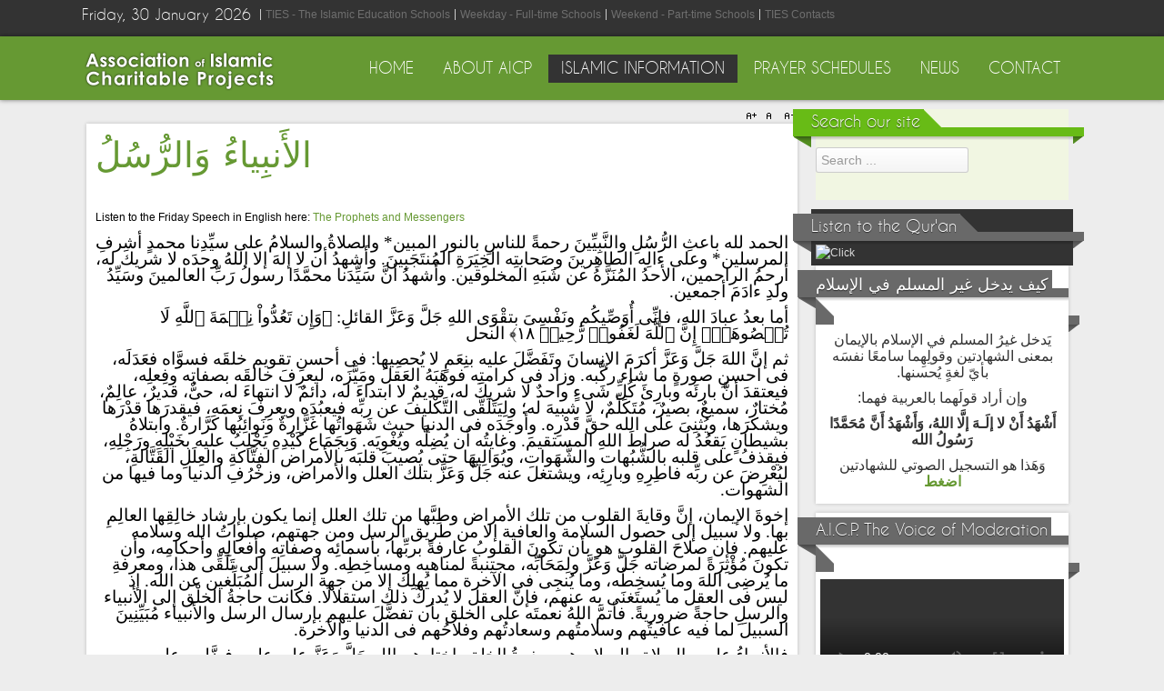

--- FILE ---
content_type: text/html; charset=utf-8
request_url: https://aicp.org/index.php/islamic-information/text/2015-06-04-14-26-04/653-2019-06-22-14-36-09
body_size: 13121
content:
<!DOCTYPE html PUBLIC "-//W3C//DTD XHTML 1.0 Transitional//EN" "http://www.w3.org/TR/xhtml1/DTD/xhtml1-transitional.dtd">
<html xmlns="http://www.w3.org/1999/xhtml" xml:lang="en-us" lang="en-us" >
<head>
<script>window.dataLayer = window.dataLayer || [];</script>
<!-- Google Tag Manager JS V.1.0.2 from Tools for Joomla -->
<script>(function(w,d,s,l,i){w[l]=w[l]||[];w[l].push({'gtm.start':
new Date().getTime(),event:'gtm.js'});var f=d.getElementsByTagName(s)[0],
j=d.createElement(s),dl=l!='dataLayer'?'&l='+l:'';j.async=true;j.src=
'//www.googletagmanager.com/gtm.js?id='+i+dl;f.parentNode.insertBefore(j,f);
})(window,document,'script','dataLayer','355402546');</script>
<!-- End Google Tag Manager JS -->
  <meta name="google-site-verification" content="S1TY5peOBWccZfUm7CxiW9e3761tO5HXEQSmbjTIG_E" />
  <!-- Google tag (gtag.js) -->
<script async src="https://www.googletagmanager.com/gtag/js?id=G-5E813BDHX7"></script>
<script>
  window.dataLayer = window.dataLayer || [];
  function gtag(){dataLayer.push(arguments);}
  gtag('js', new Date());

  gtag('config', 'G-5E813BDHX7');
</script>
<base href="https://aicp.org/index.php/islamic-information/text/2015-06-04-14-26-04/653-2019-06-22-14-36-09" />
	<meta http-equiv="content-type" content="text/html; charset=utf-8" />
	<meta name="keywords" content="Islam, Muslim, Muslims, Friday, Ramadan, Charity, Charitable, Muhammad, Eid, ^Id, Hijrah, Hijjri, Islamic Information, Islamic Creed, AICP, Iman, Eman, Scholar, Shafi', Hanafi, Malik, Maliki, Maliky, Hanbal, Prophet, Allah, Qur'an, Sunnah, Anti-wahabi, Fiqh, Hadith, Hanifah, Imam, Masjid, Mosque, nabi, makkah, mecca, muslem, teaching, tafsir, hadeeth, dawa, dawah, shafiyy, sheikh, shaykh, scholar, marriage, woman in islam, sirat, salat, salah, prayer" />
	<meta name="author" content="Dr. Ali Ghazzawi" />
	<meta name="viewport" content="width=device-width, initial-scale=1.0" />
	<meta name="description" content="الأَنبِياءُ وَالرُّسُلُ" />
	<meta name="generator" content="Joomla! - Open Source Content Management" />
	<title>الأَنبِياءُ وَالرُّسُلُ - Association of Islamic Charitable Projects in USA</title>
	<link href="/templates/ol_emaren/favicon.ico" rel="shortcut icon" type="image/vnd.microsoft.icon" />
	<link href="https://aicp.org/plugins/content/itpsocialbuttons/style.css" rel="stylesheet" type="text/css" />
	<link href="/media/jui/css/bootstrap.min.css?cfdc6a62f5cdad17dcb289070b0acffc" rel="stylesheet" type="text/css" />
	<link href="/media/jui/css/bootstrap-responsive.min.css?cfdc6a62f5cdad17dcb289070b0acffc" rel="stylesheet" type="text/css" />
	<link href="/media/jui/css/bootstrap-extended.css?cfdc6a62f5cdad17dcb289070b0acffc" rel="stylesheet" type="text/css" />
	<link href="/templates/system/css/system.css" rel="stylesheet" type="text/css" />
	<link href="/templates/system/css/general.css" rel="stylesheet" type="text/css" />
	<link href="/templates/ol_emaren/css/media_queries.css" rel="stylesheet" type="text/css" />
	<link href="/templates/ol_emaren/css/template.css" rel="stylesheet" type="text/css" />
	<link href="/templates/ol_emaren/css/joomla.css" rel="stylesheet" type="text/css" />
	<link href="/templates/ol_emaren/css/override.css" rel="stylesheet" type="text/css" />
	<link href="/templates/ol_emaren/css/modules.css" rel="stylesheet" type="text/css" />
	<link href="/templates/ol_emaren/css/social.css" rel="stylesheet" type="text/css" />
	<link href="/templates/ol_emaren/css/typo.css" rel="stylesheet" type="text/css" />
	<link href="/templates/ol_emaren/css/styles/green.css" rel="stylesheet" type="text/css" />
	<link href="/templates/ol_emaren/css/menu.css" rel="stylesheet" type="text/css" />
	<style type="text/css">
.mx-base {max-width: 1100px;} #mx-leftcol {width: 22%} #mx-rightcol { width: 28%} #mx-maincol {width:72%}#inner_content {width: 100%;} #mx-sideleft {width: 20%}#mx-sideright { width: 20%}#alpmap_109_705 {
text-align: center;
}
	</style>
	<script type="application/json" class="joomla-script-options new">{"csrf.token":"d626eac52f43ccfd2f448c2d18635633","system.paths":{"root":"","base":""}}</script>
	<script src="/media/jui/js/jquery.min.js?cfdc6a62f5cdad17dcb289070b0acffc" type="text/javascript"></script>
	<script src="/media/jui/js/jquery-noconflict.js?cfdc6a62f5cdad17dcb289070b0acffc" type="text/javascript"></script>
	<script src="/media/jui/js/jquery-migrate.min.js?cfdc6a62f5cdad17dcb289070b0acffc" type="text/javascript"></script>
	<script src="/media/jui/js/bootstrap.min.js?cfdc6a62f5cdad17dcb289070b0acffc" type="text/javascript"></script>
	<script src="/media/system/js/caption.js?cfdc6a62f5cdad17dcb289070b0acffc" type="text/javascript"></script>
	<script src="/media/system/js/mootools-core.js?cfdc6a62f5cdad17dcb289070b0acffc" type="text/javascript"></script>
	<script src="/media/system/js/core.js?cfdc6a62f5cdad17dcb289070b0acffc" type="text/javascript"></script>
	<script src="/media/system/js/mootools-more.js?cfdc6a62f5cdad17dcb289070b0acffc" type="text/javascript"></script>
	<script src="/plugins/system/sboost/js/menu.js" type="text/javascript"></script>
	<script src="/plugins/system/sboost/js/gotop.js" type="text/javascript"></script>
	<script src="/modules/mod_nmap/js/swfobject21.js" type="text/javascript"></script>
	<script type="text/javascript">
jQuery(function($){ initTooltips(); $("body").on("subform-row-add", initTooltips); function initTooltips (event, container) { container = container || document;$(container).find(".hasTooltip").tooltip({"html": true,"container": "body"});} });jQuery(window).on('load',  function() {
				new JCaption('img.caption');
			});
	</script>
<link href="/templates/ol_emaren/images/favicon.ico" rel="shortcut icon" type="image/x-icon" />	
<script type="text/javascript" src="/templates/ol_emaren/js/floatmenu.js"></script>	
<style type="text/css">
body.bg { background-image: url(/templates/ol_emaren/images/patterns/no.png );  }
.mx-component-area {}
#headershow { background-image: url(/templates/ol_emaren/images/patterns/no.png ); background-position: center top; background-repeat: repeat-y;}
</style>
	
<script type="text/javascript" src="/templates/ol_emaren/js/jqscripts.js"></script>	
<!--[if lte IE 7.0]>
<link href="/templates/ol_emaren/css/IE7_only.css" rel="stylesheet" type="text/css" />
<![endif]-->
  <link href="https://fonts.googleapis.com/css?family=Amiri|Aref+Ruqaa|Changa|Lateef|Mirza|Reem+Kufi" rel="stylesheet">
<link rel="stylesheet" href="/media/aridocsviewer/css/styles.css?v=322e312e30" type="text/css" /><script type="text/javascript" src="/media/aridocsviewer/js/aridocsviewer.js?v=322e312e30"></script></head>
<body class="bg ltr green clearfix">
<!-- Google Tag Manager iframe V.1.0.2 from Tools for Joomla -->
<noscript><iframe src='//www.googletagmanager.com/ns.html?id=355402546'
height='0' width='0' style='display:none;visibility:hidden'></iframe></noscript>
<!-- End Google Tag Manager iframe -->

<div id="mx-top-header" class="clearfix">
<div class="mx-base clearfix">	
<span class="mx_date">
	Friday, 30 January 2026</span><div id="mx-top-menu" class="clearfix"><div class="mx-inner clearfix"><ul class="nav menu mod-list">
<li class="item-133"><a href="/index.php/ties-the-islamic-education-schools" >TIES - The Islamic Education Schools</a></li><li class="item-134"><a href="/index.php/weekday-full-time-schools" >Weekday - Full-time Schools</a></li><li class="item-135"><a href="/index.php/weekend-part-time-schools" >Weekend - Part-time Schools</a></li><li class="item-136"><a href="/index.php/ties-contacts" >TIES Contacts</a></li></ul>
</div></div></div>	
</div>
<div id="mx-topout">
<div class="mx-base clearfix">
<a id="logo" style="width:220px;height:70px" href="/" title="Association of Islamic Charitable Projects in USA"></a>
<div id="hormenu" class="clearfix"><ul class="mx-menu level-0"><li class="menu-item first"><a href="https://aicp.org/" class="menu-item first" ><span class="menu"><span class="menu-title">Home</span></span></a></li><li class="menu-item parent"><a href="#" class="menu-item parent"><span class="menu"><span class="menu-title">About AICP</span></span></a><div class="submenu"><div class="submenu-wrap"><div class="menu-tl"><div class="menu-tr"><div class="menu-tm"></div></div></div><div class="menu-l"><div class="menu-r"><div class="submenu-inner clearfix"><div class="megacol col1 first" style="width: 200px;"><ul class="mx-menu level-1"><li class="menu-item first"><a href="/index.php/about-aicp/english" class="menu-item first" ><span class="menu"><span class="menu-title">English</span></span></a></li><li class="menu-item"><a href="/index.php/about-aicp/2015-01-05-00-23-00" class="menu-item" ><span class="menu"><span class="menu-title">تعريف الجمعية</span></span></a></li><li class="menu-item"><a href="/index.php/about-aicp/our-schools" class="menu-item" ><span class="menu"><span class="menu-title">Our Schools</span></span></a></li><li class="menu-item"><a href="/index.php/about-aicp/aicp-events" class="menu-item" ><span class="menu"><span class="menu-title">AICP Events</span></span></a></li><li class="menu-item"><a href="/index.php/about-aicp/aicp-affiliated-websites" class="menu-item" ><span class="menu"><span class="menu-title">AICP Affiliated Websites</span></span></a></li><li class="menu-item"><a href="/index.php/about-aicp/aicp-affiliated-schools" class="menu-item" ><span class="menu"><span class="menu-title">AICP Affiliated Schools</span></span></a></li><li class="menu-item last"><a href="/index.php/about-aicp/misc-links" class="menu-item last" ><span class="menu"><span class="menu-title">Misc. Links</span></span></a></li></ul></div></div></div></div><div class="menu-bl"><div class="menu-br"><div class="menu-bm"></div></div></div></div></div></li><li class="menu-item active parent"><a href="#" class="menu-item active parent"><span class="menu"><span class="menu-title">Islamic Information</span></span></a><div class="submenu"><div class="submenu-wrap"><div class="menu-tl"><div class="menu-tr"><div class="menu-tm"></div></div></div><div class="menu-l"><div class="menu-r"><div class="submenu-inner clearfix"><div class="megacol col1 first" style="width: 200px;"><ul class="mx-menu level-1"><li class="menu-item first parent"><a href="#" class="menu-item first parent"><span class="menu"><span class="menu-title">Audio / صوتيات</span></span></a><div class="submenu"><div class="submenu-wrap"><div class="menu-tl"><div class="menu-tr"><div class="menu-tm"></div></div></div><div class="menu-l"><div class="menu-r"><div class="submenu-inner clearfix"><div class="megacol col1 first" style="width: 200px;"><ul class="mx-menu level-2"><li class="menu-item first"><a href="/index.php/islamic-information/audio/english" class="menu-item first" ><span class="menu"><span class="menu-title">English</span></span></a></li><li class="menu-item last"><a href="/index.php/islamic-information/audio/2015-06-04-14-18-23" class="menu-item last" ><span class="menu"><span class="menu-title">عربي</span></span></a></li></ul></div></div></div></div><div class="menu-bl"><div class="menu-br"><div class="menu-bm"></div></div></div></div></div></li><li class="menu-item active parent"><a href="#" class="menu-item active parent"><span class="menu"><span class="menu-title">Text / مقالات</span></span></a><div class="submenu"><div class="submenu-wrap"><div class="menu-tl"><div class="menu-tr"><div class="menu-tm"></div></div></div><div class="menu-l"><div class="menu-r"><div class="submenu-inner clearfix"><div class="megacol col1 first" style="width: 200px;"><ul class="mx-menu level-2"><li class="menu-item first"><a href="/index.php/islamic-information/text/english" class="menu-item first" ><span class="menu"><span class="menu-title">English</span></span></a></li><li class="menu-item active last"><a href="/index.php/islamic-information/text/2015-06-04-14-26-04" class="menu-item active last" ><span class="menu"><span class="menu-title">عربي</span></span></a></li></ul></div></div></div></div><div class="menu-bl"><div class="menu-br"><div class="menu-bm"></div></div></div></div></div></li><li class="menu-item"><a href="/index.php/islamic-information/espanol" class="menu-item" ><span class="menu"><span class="menu-title">Español</span></span></a></li><li class="menu-item"><a href="/index.php/islamic-information/indonesian" class="menu-item" ><span class="menu"><span class="menu-title">Indonesian</span></span></a></li><li class="menu-item"><a href="/index.php/islamic-information/urdu" class="menu-item" ><span class="menu"><span class="menu-title">Urdu</span></span></a></li><li class="menu-item last parent"><a href="#" class="menu-item last parent"><span class="menu"><span class="menu-title">Subjects / مواضيع</span></span></a><div class="submenu"><div class="submenu-wrap"><div class="menu-tl"><div class="menu-tr"><div class="menu-tm"></div></div></div><div class="menu-l"><div class="menu-r"><div class="submenu-inner clearfix"><div class="megacol col1 first" style="width: 200px;"><ul class="mx-menu level-2"><li class="menu-item first parent"><a href="#" class="menu-item first parent"><span class="menu"><span class="menu-title">مواضيع</span></span></a><div class="submenu"><div class="submenu-wrap"><div class="menu-tl"><div class="menu-tr"><div class="menu-tm"></div></div></div><div class="menu-l"><div class="menu-r"><div class="submenu-inner clearfix"><div class="megacol col1 first" style="width: 200px;"><ul class="mx-menu level-3"><li class="menu-item first"><a href="/index.php/islamic-information/subjects/2015-06-06-03-45-18/2015-06-06-03-46-07" class="menu-item first" ><span class="menu"><span class="menu-title">عقيدة</span></span></a></li><li class="menu-item"><a href="/index.php/islamic-information/subjects/2015-06-06-03-45-18/2015-06-06-03-46-11" class="menu-item" ><span class="menu"><span class="menu-title">فقه</span></span></a></li><li class="menu-item"><a href="/index.php/islamic-information/subjects/2015-06-06-03-45-18/2015-06-06-03-46-8" class="menu-item" ><span class="menu"><span class="menu-title">ردود</span></span></a></li><li class="menu-item"><a href="/index.php/islamic-information/subjects/2015-06-06-03-45-18/2015-06-06-03-46-10" class="menu-item" ><span class="menu"><span class="menu-title">متون</span></span></a></li><li class="menu-item"><a href="/index.php/islamic-information/subjects/2015-06-06-03-45-18/2015-06-06-03-46-12" class="menu-item" ><span class="menu"><span class="menu-title">رمضان</span></span></a></li><li class="menu-item"><a href="/index.php/islamic-information/subjects/2015-06-06-03-45-18/2015-06-06-03-46-17" class="menu-item" ><span class="menu"><span class="menu-title">خطب</span></span></a></li><li class="menu-item"><a href="/index.php/islamic-information/subjects/2015-06-06-03-45-18/2015-12-13-04-11-35" class="menu-item" ><span class="menu"><span class="menu-title">مولد النبي صلّى اللهُ عليهِ وسلّمَ</span></span></a></li><li class="menu-item"><a href="/index.php/islamic-information/subjects/2015-06-06-03-45-18/2019-08-02-15-08-58" class="menu-item" ><span class="menu"><span class="menu-title">الحج</span></span></a></li><li class="menu-item"><a href="/index.php/islamic-information/subjects/2015-06-06-03-45-18/2021-02-16-19-56-14" class="menu-item" ><span class="menu"><span class="menu-title">الهجرة النبوية</span></span></a></li><li class="menu-item last"><a href="/index.php/islamic-information/subjects/2015-06-06-03-45-18/2021-04-28-17-50-36" class="menu-item last" ><span class="menu"><span class="menu-title">أئمة الهدى</span></span></a></li></ul></div></div></div></div><div class="menu-bl"><div class="menu-br"><div class="menu-bm"></div></div></div></div></div></li><li class="menu-item last parent"><a href="#" class="menu-item last parent"><span class="menu"><span class="menu-title">Subjects</span></span></a><div class="submenu"><div class="submenu-wrap"><div class="menu-tl"><div class="menu-tr"><div class="menu-tm"></div></div></div><div class="menu-l"><div class="menu-r"><div class="submenu-inner clearfix"><div class="megacol col1 first" style="width: 200px;"><ul class="mx-menu level-3"><li class="menu-item first"><a href="/index.php/islamic-information/subjects/subjects/al-isra-and-al-mi-raj" class="menu-item first" ><span class="menu"><span class="menu-title">Al-Isra' and Al-Mi^raj</span></span></a></li><li class="menu-item"><a href="/index.php/islamic-information/subjects/subjects/birth-of-the-prophet" class="menu-item" ><span class="menu"><span class="menu-title">Birth of the Prophet</span></span></a></li><li class="menu-item"><a href="/index.php/islamic-information/subjects/subjects/creed-belief" class="menu-item" ><span class="menu"><span class="menu-title">Creed/Belief</span></span></a></li><li class="menu-item"><a href="/index.php/islamic-information/subjects/subjects/factions-groups" class="menu-item" ><span class="menu"><span class="menu-title">Factions/Groups</span></span></a></li><li class="menu-item"><a href="/index.php/islamic-information/subjects/subjects/history" class="menu-item" ><span class="menu"><span class="menu-title">History</span></span></a></li><li class="menu-item"><a href="/index.php/islamic-information/subjects/subjects/jurisprudence" class="menu-item" ><span class="menu"><span class="menu-title">Jurisprudence</span></span></a></li><li class="menu-item"><a href="/index.php/islamic-information/subjects/subjects/ramadan" class="menu-item" ><span class="menu"><span class="menu-title">Ramadan</span></span></a></li><li class="menu-item"><a href="/index.php/islamic-information/subjects/subjects/refutations" class="menu-item" ><span class="menu"><span class="menu-title">Refutations</span></span></a></li><li class="menu-item"><a href="/index.php/islamic-information/subjects/subjects/migration" class="menu-item" ><span class="menu"><span class="menu-title">Migration</span></span></a></li><li class="menu-item"><a href="/index.php/islamic-information/subjects/subjects/speeches" class="menu-item" ><span class="menu"><span class="menu-title">Speeches</span></span></a></li><li class="menu-item last"><a href="/index.php/islamic-information/subjects/subjects/pilgrimage-hajj" class="menu-item last" ><span class="menu"><span class="menu-title">Pilgrimage (Hajj)</span></span></a></li></ul></div></div></div></div><div class="menu-bl"><div class="menu-br"><div class="menu-bm"></div></div></div></div></div></li></ul></div></div></div></div><div class="menu-bl"><div class="menu-br"><div class="menu-bm"></div></div></div></div></div></li></ul></div></div></div></div><div class="menu-bl"><div class="menu-br"><div class="menu-bm"></div></div></div></div></div></li><li class="menu-item"><a href="/index.php/prayer-schedules" class="menu-item" ><span class="menu"><span class="menu-title">Prayer Schedules</span></span></a></li><li class="menu-item parent"><a href="#" class="menu-item parent"><span class="menu"><span class="menu-title">News</span></span></a><div class="submenu"><div class="submenu-wrap"><div class="menu-tl"><div class="menu-tr"><div class="menu-tm"></div></div></div><div class="menu-l"><div class="menu-r"><div class="submenu-inner clearfix"><div class="megacol col1 first" style="width: 200px;"><ul class="mx-menu level-1"><li class="menu-item first"><a href="/index.php/announcements/announcements" class="menu-item first" ><span class="menu"><span class="menu-title">Announcements</span></span></a></li><li class="menu-item last"><a href="/index.php/announcements/events" class="menu-item last" ><span class="menu"><span class="menu-title">Events</span></span></a></li></ul></div></div></div></div><div class="menu-bl"><div class="menu-br"><div class="menu-bm"></div></div></div></div></div></li><li class="menu-item last parent"><a href="#" class="menu-item last parent"><span class="menu"><span class="menu-title">Contact</span></span></a><div class="submenu"><div class="submenu-wrap"><div class="menu-tl"><div class="menu-tr"><div class="menu-tm"></div></div></div><div class="menu-l"><div class="menu-r"><div class="submenu-inner clearfix"><div class="megacol col1 first" style="width: 200px;"><ul class="mx-menu level-1"><li class="menu-item first"><a href="/index.php/contact/donate" class="menu-item first" ><span class="menu"><span class="menu-title">Donate to AICP</span></span></a></li><li class="menu-item last"><a href="/index.php/contact/contact-aicp" class="menu-item last" ><span class="menu"><span class="menu-title">Contact AICP</span></span></a></li></ul></div></div></div></div><div class="menu-bl"><div class="menu-br"><div class="menu-bm"></div></div></div></div></div></li></ul></div><script type="text/javascript">
//<![CDATA[
window.addEvent('domready',function(){
var	limits = $(document.body); items_v = [], items_h = [];
$$('div.submenu').each(function (el) { if (el.getParent().getParent().hasClass('level-0')) { items_v.push(el); } else { items_h.push(el); } });
new MXMenu(items_v, { direction: 'LTR', bound: limits, fxOptions: { transition: Fx.Transitions.linear, duration: 600}, animation: 'none', mode: 'vertical', offset:{x:0, y: 0} });
new MXMenu(items_h, { direction: 'LTR', bound: limits, fxOptions: { transition: Fx.Transitions.linear, duration: 600}, animation: 'none', mode: 'horizontal', offset: {x: -10, y: 5} });
});
//]]>
</script></div>
</div>
<div id="headershow" class="clearfix">	
<div class="mx-base headershow clearfix">	
</div>
</div>

<div class="mx-base main-bg clearfix">	
<div class="clearfix">
<div id="mx-maincol" class="clearfix">

<div class="font-sizer">
<a class="btn_fs_big" title="Increase font size" rel="nofollow" href="#">A+</a>
<a class="btn_fs_reset" title="Reset font size" rel="nofollow" href="#">R</a>
<a class="btn_fs_small" title="Decrease font size" rel="nofollow" href="#">A-</a>
</div>
<div style="clear:both;"></div>

<script type="text/javascript">
window.addEvent('domready', function() {
document.getElement(".btn_fs_big").addEvent("click", function() {
Cookie.write('ol_emaren_font_size', 'big'); 
document.body.setStyle('font-size','14px');
});
document.getElement(".btn_fs_small").addEvent("click", function() {
Cookie.write('ol_emaren_font_size', 'small'); 
document.body.setStyle('font-size','11px');
});
document.getElement(".btn_fs_reset").addEvent("click", function() {
Cookie.dispose('ol_emaren_font_size'); 
document.body.setStyle('font-size','');
});
});
</script>
<div class="clr"></div>
<div id="inner_content" class="clearfix"> <!--Component Area-->
		
<div class="mx-component-area clearfix">
<div class="mx-inner clearfix">
<div id="system-message-container">
	</div>

<div class="mx-component-area-inner clearfix">
<article class="item-page">

	
	

	
		

	<header>

		
		<h1></h1>

		
		

		
		<h1>

			
				<a href="/index.php/islamic-information/text/2015-06-04-14-26-04/653-2019-06-22-14-36-09">

					الأَنبِياءُ وَالرُّسُلُ
				</a>

			
		</h1>

		
		

		
	</header>

	

	




















<p dir="rtl" style="text-align: left;">Listen to the Friday Speech in English here: <a href="/index.php/islamic-information/audio/english/654-the-prophets-and-messengers">The Prophets and Messengers</a> </p>
<p dir="rtl"> </p>
<p dir="rtl"><span style="font-family: 'times new roman', times, serif; font-size: 14pt;">الحمد لله باعثِ الرُّسُلِ والنَّبِيِّينَ رحمةً للناسِ بالنور المبين* والصلاةُ والسلامُ على سيِّدِنا محمدٍ أشرفِ المرسلين* وعلى ءالِه الطاهِرينَ وصَحابتِه الخِيَرَةِ المُنتَجَبِينَ. وأَشهدُ أن لا إلهَ إلا اللهُ وحدَه لا شريكَ له، أرحمُ الراحمين، الأحدُ المُنَزَّهُ عن شَبَهِ المخلوقين. وأَشهدُ أنَّ سَيِّدَنا محمَّدًا رسولُ رَبِّ العالمينَ وسَيِّدُ ولدِ ءادَمَ أجمعين.</span></p>
<p dir="rtl"><span style="font-family: 'times new roman', times, serif; font-size: 14pt;">أما بعدُ عبادَ الله، فإنِّى أُوَصِّيكُم ونَفْسِىَ بتقْوَى اللهِ جَلَّ وَعَزَّ القائلِ: ﴿وَإِن تَعُدُّواْ نِعۡمَةَ ٱللَّهِ لَا تُحۡصُوهَآۗ إِنَّ ٱللَّهَ لَغَفُورٞ رَّحِيمٞ ١٨﴾ النحل</span></p>
<p dir="rtl"><span style="font-family: 'times new roman', times, serif; font-size: 14pt;">ثم إنَّ اللهَ جَلَّ وَعَزَّ أكرَمَ الإنسانَ وتَفَضَّلَ عليه بنِعَمٍ لا يُحصِيها: فى أحسنِ تقويم خلقَه فسوَّاه فعَدَلَه، فى أحسنِ صورةٍ ما شاء ركَّبه. وزاد فى كرامتِه فوهَبَهُ العَقلَ ومَيَّزَه، ليعرِفَ خالقَه بصفاتِه وفِعلِه، فيعتقدَ أنَّ بارئَه وبارِئَ كُلِّ شَىءٍ واحدٌ لا شريكَ له، قديمٌ لا ابتداءَ له، دائمٌ لا انتهاءَ له، حىٌّ، قديرٌ، عالِمٌ، مُختارٌ، سميعٌ، بصيرٌ، مُتَكَلِّمٌ، لا شبيهَ له؛ ولِيَتَلَقَّى التَّكْليفَ عن ربِّه فيعبُدَه ويعرِفَ نِعمَه، فيقدرَها قدْرَها ويشكرَها، ويُثنِىَ على الله حقَّ قَدْرِه. وأَوجَدَه فى الدنيا حيث شَهَواتُها غَزَّارةٌ ونَوائِبُها كَرَّارةٌ. وابتلاهُ بشيطانٍ يَقعُدُ له صراطَ اللهِ المستقيمَ. وغايتُه أن يُضِلَّه ويُغْوِيَه. وَبِجَمَاع كَيْدِهِ يَجْلِبُ عليه بخَيْلِهِ ورَجِْلِهِ، فيقذفُ على قلبه بالشُّبُهات والشَّهَوات، ويُوَالِيهَا حتى يُصيبَ قلبَه بالأمراض الفتَّاكةِ والعِلَلِ القَتَّالةِ، ليُعْرِضَ عن ربِّه فاطِرِهِ وبارِئِه، ويشتغلَ عنه جَلَّ وَعَزَّ بتلك العلل والأمراض، وزخْرُفِ الدنيا وما فيها من الشهوات.</span></p>
<p dir="rtl"><span style="font-family: 'times new roman', times, serif; font-size: 14pt;">إخوةَ الإيمان، إنَّ وقايةَ القلوب من تلك الأمراض وطِبَّها من تلك العلل إنما يكون بإرشاد خالِقِها العالِمِ بها. ولا سبيل إلى حصول السلامة والعافية إلا من طريق الرسل ومن جهتهم، صلواتُ الله وسلامه عليهم. فإن صلاحَ القلوب هو بأن تكونَ القلوبُ عارفةً بربِّها، بأسمائِه وصفاتِه وأفعالِه وأحكامِه، وأن تكونَ مُؤْثِرَةً لمرضاته جَلَّ وَعَزَّ ولِمَحَآبِّه، مجتنبةً لمناهيه ومساخِطِه. ولا سبيلَ إلى تَلَقِّى هذا، ومعرفةِ ما يُرضِى اللهَ وما يُسخِطُه، وما يُنجِى فى الآخرة مما يُهلِك إلا من جهة الرسل المُبَلِّغين عن الله. إذ ليس فى العقل ما يُستَغنَى به عنهم، فإنَّ العقل لا يُدركُ ذلك استقلالًا. فكانت حاجةُ الخلْق إلى الأنبياء والرسلِ حاجةً ضروريةً. فأتمَّ اللهُ نعمتَه على الخلق بأن تفضَّلَ عليهم بإرسال الرسل والأنبياء مُبَيِّنِينَ السبيلَ لما فيه عافيتُهم وسلامتُهم وسعادتُهم وفلاحُهم فى الدنيا والآخرة.</span></p>
<p dir="rtl"><span style="font-family: 'times new roman', times, serif; font-size: 14pt;">فالأنبياءُ عليهم الصلاة والسلام هم صفوةُ الخلق. اختارهم الله جَلَّ وَعَزَّ على عِلمٍ وفضَّلهم على العالمين. فَهُم عليهم الصلاة والسلام أعلمُ الناسِ، وأَتقَى الناسِ، وأَبَرُّ الناسِ، وأَحلَمُ الناسِ، وأَصبَرُ الناسِ، وأَرحَمُ الناسِ، وأَحسَنُ الناسِ. اختصَّهُم اللهُ بالنُّبُوَّةِ فضلًا منه ورحمةً، لا كَسْبًا منهم واستحقاقًا. فإن ربَّنا جَلَّ وَعَزَّ يختَصُّ برحمتِه من يشاء، ولا يجب عليه شىءٌ سبحانه. بل اللهُ تعالى حَفِظَهم عمَّا لا يليقُ بمنصِبِ مَن يتَلَقَّى مثلَ هذه الأمانةِ. فهداهُم للخَيراتِ، وعَصَمَهُم من المُنَقِّصات. فهم الأَئِمَّةُ والقُدْوَةُ. قال اللهُ جَلَّ وَعَزَّ: ﴿وَجَعَلۡنَٰهُمۡ أَئِمَّةٗ يَهۡدُونَ بِأَمۡرِنَا وَأَوۡحَيۡنَآ إِلَيۡهِمۡ فِعۡلَ ٱلۡخَيۡرَٰتِ وَإِقَامَ ٱلصَّلَوٰةِ وَإِيتَآءَ ٱلزَّكَوٰةِۖ وَكَانُواْ لَنَا عَٰبِدِينَ ٧٣﴾ الأنبياء.</span></p>
<p dir="rtl"><span style="font-family: 'times new roman', times, serif; font-size: 14pt;">والنَّبِىُّ -إخوةَ الإيمان- هو رجلٌ أَوحَى اللهُ إليه باتِّباعِ شرعٍ أى جُملةِ أحكامٍ وأُمِرَ بتبليغِه قومَه. وأما النَّبِىُّ الرَّسولُ فهو نَبِىٌّ أوحَى اللهُ إليه بشرعٍ جديدٍ وأُمِرَ بتبليغ قومِه ذلك. فكلُّ رسولٍ نَبِىٌّ وليس كلُّ نَبِىٍّ رَسولًا. فكلٌّ من الأنبياءِ الرسلِ والأنبياءِ غيرِ الرسلِ أُمِرَ بتبليغ قومِه ما أُوحِىَ إليه. فقد قال الله جَلَّ وَعَزَّ: ﴿كَانَ ٱلنَّاسُ أُمَّةٗ وَٰحِدَةٗ فَبَعَثَ ٱللَّهُ ٱلنَّبِيِّ‍ۧنَ مُبَشِّرِينَ وَمُنذِرِينَ….. ٢١٣﴾ البقرة. فكلُّ الأنبياءِ بُعِثُوا إلى أقوامِهم لِيُعلِّمُوهم أمورَ دينِهم، وبَشَّرُوا مَن ءامَن باللهِ ورسولهِ وعمِلَ صالحًا بالجنَّة، وأَنذَروا مُكَذِّبَهُم بالنَّار. وأمَّا ما يقوله بعضُ الناس من أن النَّبِىَّ غيرَ الرسولِ لم يُؤْمَرْ بالتبليغِ فغيرُ صحيح. فإنَّ مِن أَخَصِّ صفاتِ الأنبياءِ التبليغَ، وإنْ أُوذُوا وَحُورِبُوا، كما قال أئمةُ أهلِ العلمِ. أقول قولِىَ هذا وأَستغفرُ اللهَ لى ولكم.</span></p>
<p dir="rtl"><span style="font-family: 'times new roman', times, serif; font-size: 14pt;"> </span></p>
<p dir="rtl"><span style="font-family: 'times new roman', times, serif; font-size: 14pt;">الحمد لله والصلاة والسلام على رسول الله محمدٍ وعلى ءاله وصحبِه وحِزبِه. وبعدُ عبادَ اللهِ اتقوا اللهَ.</span></p>
<p dir="rtl"><span style="font-family: 'times new roman', times, serif; font-size: 14pt;">ثم اعلموا إخوةَ الإيمان أنَّ كلَّ الأنبياءِ مِن ءادمَ أوَّلِهِم حتى ءاخِرِهِم محمَّدٍ، عليهم الصلاةُ والسلامُ، كانوا مسلمين، ودعَوْا أقوامَهم إلى الإسلام بدليل قوله تعالى: ﴿وَمَن يَبۡتَغِ غَيۡرَ ٱلۡإِسۡلَٰمِ دِينٗا فَلَن يُقۡبَلَ مِنۡهُ وَهُوَ فِى ٱلۡأٓخِرَةِ مِنَ ٱلۡخَٰسِرِينَ ٨٥﴾ ءال عمران. أى كلُّ مَن دَانَ بغيرِ الإسلام أى اتَّخَذَ غيرَ الإسلام دينًا له فلن يُقبلَ منه وهو خاسرٌ يومَ القيامة.</span></p>
<p dir="rtl"><span style="font-family: 'times new roman', times, serif; font-size: 14pt;">فسيدنا نوح عليه السلام كان مسلمًا ودعا إلى الإسلام. وسيدنا إبراهيمُ عليه السلام كان مسلمًا ودعا إلى الإسلام. وسيدنا يعقوبُ عليه السلام كان مسلمًا ودعا بَنِيهِ وقومَه إلى الإسلام. وسيدنا موسَىٰ عليه السلام كان مسلمًا ودعا قومَه إلى الإسلام. وسيدنا عيسَىٰ عليه السلام كان مسلمًا ودعا قومَه إلى الإسلام.</span></p>
<p dir="rtl"><span style="font-family: 'times new roman', times, serif; font-size: 14pt;">وأمَّا ما جاء فى القرءان فى سورة الأنعام فى شأن سيدِنا محمدٍ ﷺ: ﴿قُلۡ إِنَّ صَلَاتِى وَنُسُكِى وَمَحۡيَايَ وَمَمَاتِى لِلَّهِ رَبِّ ٱلۡعَٰلَمِينَ ١٦٢ لَا شَرِيكَ لَهُۥۖ وَبِذَٰلِكَ أُمِرۡتُ وَأَنَا۠ أَوَّلُ ٱلۡمُسۡلِمِينَ ١٦٣﴾ أى فى وقتِ بِعثَتِه. فإنَّه لم يكن على الأرض مختَلِطًا بالناس فى ذلك الوقت مسلمٌ غيرُهُ ﷺ. وقد قال النبىُّ ﷺ فى ما رواه الحاكِمُ فى المستدرَك: "الأنبياءُ إخوةٌ لِعَلَّاتٍ: أُمَّهاتُهم شَتَّى ودينُهم واحدٌ." أى وهو الإسلام. فالإيمانُ بالأنبياءِ جميعِهم وتعظيمُهم كلَّهم واجبٌ، وعكسُه كفرٌ.</span></p>
<p dir="rtl"><span style="font-family: 'times new roman', times, serif; font-size: 14pt;">اللهم احشُرْنَا مَعَ النَّبِيِّينَ والصِّدِّيقِينَ والشُّهَدَاءِ والصَّالِحِينَ. اللهم اغفِرْ للمؤمنين والمؤمنات.</span></p>
<p dir="rtl" style="text-align: left;"><span style="font-family: 'times new roman', times, serif; font-size: 14pt;">الجمعة مسجد عمر ١٨ شوال ١٤٤٠ هـ - ٢١ حزيران ٢٠١٩ر</span></p>
<p dir="rtl" style="text-align: left;"><span style="font-family: 'times new roman', times, serif; font-size: 14pt;"><div class="aridoc-container aridoc-loading "><div class="aridoc-loading-message">Loading...</div><iframe id="aridoc_697d5faa9f222" class="aridoc-frame" src="/media/arisoft/pdfjs/web/viewer.html?file=https%3A%2F%2Faicp.org%2FSupportingDocs%2FFridaySpeeches%2F%D8%A7%D9%84%D8%A7%D9%94%D9%86%D8%A8%D9%8A%D8%A7%D8%A1+%D9%88%D8%A7%D9%84%D8%B1%D8%B3%D9%84.pdf" width="700" height="900" frameBorder="0" allowTransparency="true"></iframe></div></span></p> <div class="itp-social-buttons-box"><h4>Share this post</h4><div class="itp-sbb-bothl"><div class="itp-sb-center"><a href="http://digg.com/submit?url=https%3A%2F%2Faicp.org%2Findex.php%2Fislamic-information%2Ftext%2F2015-06-04-14-26-04%2F653-2019-06-22-14-36-09&amp;title=%D8%A7%D9%84%D8%A3%D9%8E%D9%86%D8%A8%D9%90%D9%8A%D8%A7%D8%A1%D9%8F%20%D9%88%D9%8E%D8%A7%D9%84%D8%B1%D9%91%D9%8F%D8%B3%D9%8F%D9%84%D9%8F" title="Submit to Digg" target="blank" ><img src="https://aicp.org/plugins/content/itpsocialbuttons/images/small/digg.png" alt="Submit to Digg" /></a><a href="http://www.facebook.com/sharer.php?u=https%3A%2F%2Faicp.org%2Findex.php%2Fislamic-information%2Ftext%2F2015-06-04-14-26-04%2F653-2019-06-22-14-36-09&amp;t=%D8%A7%D9%84%D8%A3%D9%8E%D9%86%D8%A8%D9%90%D9%8A%D8%A7%D8%A1%D9%8F%20%D9%88%D9%8E%D8%A7%D9%84%D8%B1%D9%91%D9%8F%D8%B3%D9%8F%D9%84%D9%8F" title="Submit to Facebook" target="blank" ><img src="https://aicp.org/plugins/content/itpsocialbuttons/images/small/facebook.png" alt="Submit to Facebook" /></a><a href="https://plus.google.com/share?url=https%3A%2F%2Faicp.org%2Findex.php%2Fislamic-information%2Ftext%2F2015-06-04-14-26-04%2F653-2019-06-22-14-36-09" title="Submit to Google Plus" target="blank" ><img src="https://aicp.org/plugins/content/itpsocialbuttons/images/small/google.png" alt="Submit to Google Plus" /></a><a href="http://www.stumbleupon.com/submit?url=https%3A%2F%2Faicp.org%2Findex.php%2Fislamic-information%2Ftext%2F2015-06-04-14-26-04%2F653-2019-06-22-14-36-09&amp;title=%D8%A7%D9%84%D8%A3%D9%8E%D9%86%D8%A8%D9%90%D9%8A%D8%A7%D8%A1%D9%8F%20%D9%88%D9%8E%D8%A7%D9%84%D8%B1%D9%91%D9%8F%D8%B3%D9%8F%D9%84%D9%8F" title="Submit to Stumbleupon" target="blank" ><img src="https://aicp.org/plugins/content/itpsocialbuttons/images/small/stumbleupon.png" alt="Submit to Stumbleupon" /></a><a href="http://twitter.com/share?text=%D8%A7%D9%84%D8%A3%D9%8E%D9%86%D8%A8%D9%90%D9%8A%D8%A7%D8%A1%D9%8F%20%D9%88%D9%8E%D8%A7%D9%84%D8%B1%D9%91%D9%8F%D8%B3%D9%8F%D9%84%D9%8F&amp;url=https%3A%2F%2Faicp.org%2Findex.php%2Fislamic-information%2Ftext%2F2015-06-04-14-26-04%2F653-2019-06-22-14-36-09" title="Submit to Twitter" target="blank" ><img src="https://aicp.org/plugins/content/itpsocialbuttons/images/small/twitter.png" alt="Submit to Twitter" /></a><a href="http://www.linkedin.com/shareArticle?mini=true&amp;url=https%3A%2F%2Faicp.org%2Findex.php%2Fislamic-information%2Ftext%2F2015-06-04-14-26-04%2F653-2019-06-22-14-36-09&amp;title=%D8%A7%D9%84%D8%A3%D9%8E%D9%86%D8%A8%D9%90%D9%8A%D8%A7%D8%A1%D9%8F%20%D9%88%D9%8E%D8%A7%D9%84%D8%B1%D9%91%D9%8F%D8%B3%D9%8F%D9%84%D9%8F" title="Submit to LinkedIn" target="blank" ><img src="https://aicp.org/plugins/content/itpsocialbuttons/images/small/linkedin.png" alt="Submit to LinkedIn" /></a></div><div class="itp-sb-clear-both"></div></div></div>






<ul class="pager pagenav">
	<li class="previous">
		<a class="hasTooltip" title="الرؤية لله تعالى فى الاخرة" aria-label="Previous article: الرؤية لله تعالى فى الاخرة" href="/index.php/islamic-information/text/2015-06-04-14-26-04/656-2019-06-29-15-41-21" rel="prev">
			<span class="icon-chevron-left" aria-hidden="true"></span> <span aria-hidden="true">Prev</span>		</a>
	</li>
	<li class="next">
		<a class="hasTooltip" title="فلنغنم ليلة القدر" aria-label="Next article: فلنغنم ليلة القدر" href="/index.php/islamic-information/text/2015-06-04-14-26-04/652-2019-06-05-17-53-07" rel="next">
			<span aria-hidden="true">Next</span> <span class="icon-chevron-right" aria-hidden="true"></span>		</a>
	</li>
</ul>





	

		 


</article>
</div>	
</div>
</div>
</div>
<div class="clr"></div>
</div><div id="mx-rightcol">
<div id="mx-right" class="clearfix"><div class="mx-inner clearfix">
<div class="greens">
<div class="title">
<div class="fl t1"></div>
<div class="fl t2">
	<h3>Search our site</h3>
</div>
<div class="fl t3"></div>
<div class="fr t4"></div>
</div>
<form action="/index.php/islamic-information/text/2015-06-04-14-26-04" method="post">
	<div class="mod-search input-append">
		<input name="searchword" id="mod-search-searchword" maxlength="200"  class="inputbox span2" type="text" size="30" value="Search ..."  onblur="if (this.value=='') this.value='Search ...';" onfocus="if (this.value=='Search ...') this.value='';" />0	<input type="hidden" name="task" value="search" />
	<input type="hidden" name="option" value="com_search" />
	<input type="hidden" name="Itemid" value="0" />
	</div>
</form><div style="clear:both;"></div>
</div>

<div class="dark">
<div class="title">
<div class="fl t1"></div>
<div class="fl t2">
	<h3>Listen to the Qur'an</h3>
</div>
<div class="fl t3"></div>
<div class="fr t4"></div>
</div>
<div id="alpmap_109_705_pop"><a href="JavaScript:void(0);" onclick="nmapopup=window.open('/cache/mod_nmap/pmap_109.html?cb=1769824170','nmapopup','toolbar=no,location=no,directories=no,status=no,menubar=no,scrollbars=no,resizable=no,width=270,height=320,left=50,top=50'); return false;"><img style="outline:none;" src="/modules/mod_nmap/audio/4.png" border="0" alt="Click"/></a></div><div style="clear:both;"></div>
</div>

<div class="module ">	
<div class="mod-wrapper clearfix">		
<div class="title">
<div class="fl t1"></div>
<div class="fl t2">
	<h3>كيف يدخل غير المسلم في الإسلام</h3>
</div>
<div class="fl t3"></div>
<div class="fr t4"></div>
</div>
<div style="clear:both;"></div>
<div class="mod-content clearfix">	


<div class="custom"  >
	<p dir="RTL" align="center"><span style="font-size: 12pt;">يَدخل غيرُ المسلم في الإسلام بالإيمان بمعنى الشهادتين وقولِهِما سامعًا نفسَه بأيّ لغةٍ يُحسنها.</span></p>
<p dir="RTL" align="center"><span style="font-size: 12pt;">وإن أراد قولَهما بالعربية فهما:</span></p>
<p dir="RTL" align="center"><span style="font-size: 12pt;"><strong>أَشْهَدُ أَنْ لا إلَـهَ إلَّا اللهُ، وَأَشْهَدُ أَنَّ مُحَمَّدًا رَسُولُ الله</strong></span></p>
<p dir="RTL" align="center"><span style="font-size: 12pt;">وَهَذا هو التسجيل الصوتي للشهادتين <a href="/SupportingDocs/Audio/Shahadah/ShahadahFullHajjAliGhazzawi.mp3"><strong>اضغط</strong></a></span></p></div>
</div>
</div>
</div>
<div style="clear:both;"></div>
<div class="module ">	
<div class="mod-wrapper clearfix">		
<div class="title">
<div class="fl t1"></div>
<div class="fl t2">
	<h3>A.I.C.P. The Voice of Moderation</h3>
</div>
<div class="fl t3"></div>
<div class="fr t4"></div>
</div>
<div style="clear:both;"></div>
<div class="mod-content clearfix">	


<div class="custom"  >
	<p><video controls="controls" width="100%" height="100%">
<source src="/SupportingDocs/SpecialOccasions/Ramadan2021/AICP_The_Voice_of_Moderation.mp4" type="video/mp4" /></video></p></div>
</div>
</div>
</div>
<div style="clear:both;"></div>
<div class="module ">	
<div class="mod-wrapper clearfix">		
<div class="title">
<div class="fl t1"></div>
<div class="fl t2">
	<h3>مواضيع</h3>
</div>
<div class="fl t3"></div>
<div class="fr t4"></div>
</div>
<div style="clear:both;"></div>
<div class="mod-content clearfix">	
<div class="tagspopular">
	<ul>
		<li>
		<a href="/index.php/islamic-information/subjects/2015-06-06-03-45-18/2021-04-28-17-50-36/2015-06-08-01-01-05">
			أئمة الهدى</a>
			</li>
		<li>
		<a href="/index.php/islamic-information/subjects/2015-06-06-03-45-18/2021-04-28-17-50-36/2015-06-08-01-00-16">
			أعلام</a>
			</li>
		<li>
		<a href="/index.php/islamic-information/subjects/2015-06-06-03-45-18/2019-08-02-15-08-58">
			الحج</a>
			</li>
		<li>
		<a href="/index.php/component/tags/tag/2015-06-04-17-20-36">
			تاريخ</a>
			</li>
		<li>
		<a href="/index.php/component/tags/tag/2015-06-08-01-00-37">
			تراجم</a>
			</li>
		<li>
		<a href="/index.php/islamic-information/subjects/2015-06-06-03-45-18/2015-06-06-03-46-17">
			خطب</a>
			</li>
		<li>
		<a href="/index.php/islamic-information/subjects/2015-06-06-03-45-18/2015-06-06-03-46-8">
			ردود</a>
			</li>
		<li>
		<a href="/index.php/islamic-information/subjects/2015-06-06-03-45-18/2015-06-06-03-46-12">
			رمضان</a>
			</li>
		<li>
		<a href="/index.php/component/tags/tag/2015-06-08-00-59-57">
			سيرة</a>
			</li>
		<li>
		<a href="/index.php/component/tags/tag/2021-08-17-17-49-32">
			عاشوراء</a>
			</li>
		<li>
		<a href="/index.php/islamic-information/subjects/2015-06-06-03-45-18/2015-06-06-03-46-07">
			عقيدة</a>
			</li>
		<li>
		<a href="/index.php/component/tags/tag/2015-06-08-01-01-56">
			فرق</a>
			</li>
		<li>
		<a href="/index.php/islamic-information/subjects/2015-06-06-03-45-18/2015-06-06-03-46-11">
			فقه</a>
			</li>
		<li>
		<a href="/index.php/islamic-information/subjects/2015-06-06-03-45-18/2015-06-06-03-46-10">
			متون</a>
			</li>
		<li>
		<a href="/index.php/component/tags/tag/2015-06-08-01-02-18">
			مذاهب</a>
			</li>
		<li>
		<a href="/index.php/islamic-information/subjects/2015-06-06-03-45-18/2015-12-13-04-11-35">
			مولد النبي</a>
			</li>
		<li>
		<a href="/index.php/islamic-information/subjects/2015-06-06-03-45-18/2021-02-16-19-56-14">
			هجره</a>
			</li>
		</ul>
</div>
</div>
</div>
</div>
<div style="clear:both;"></div>
</div></div></div>
</div>
</div>
<div id="mx-bottom" class="mx-modCol5 clearfix"><div class="mx-base clearfix"><div class="mx-inner clearfix"><div style="width:20%" class="mx-block  separator"><div id="mx-bottom1" class="mod-block mx-bottom1  first"><div class="module ">	
<div class="mod-wrapper-flat clearfix">		
<h3 class="header">			
<span>Most Read Articles</span></h3>
<ul class="mostread mod-list">
	<li itemscope itemtype="https://schema.org/Article">
		<a href="/index.php/islamic-information/text/english/99-ensuring-the-personal-obligatory-knowledge-of-the-religion" itemprop="url">
			<span itemprop="name">
				The Summary of ^Abdullah al-Harariyy			</span>
		</a>
	</li>
	<li itemscope itemtype="https://schema.org/Article">
		<a href="/index.php/islamic-information/text/english/80-the-explanation-of-hadith-jibril-about-iman" itemprop="url">
			<span itemprop="name">
				The Explanation of Hadith Jibril about Iman - شرح حديث جبريل عن الإيمان			</span>
		</a>
	</li>
	<li itemscope itemtype="https://schema.org/Article">
		<a href="/index.php/islamic-information/text/english/15-a-brief-biography-about-our-beloved-prophet-muhammad" itemprop="url">
			<span itemprop="name">
				A Brief Biography about our Beloved Prophet Muhammad			</span>
		</a>
	</li>
	<li itemscope itemtype="https://schema.org/Article">
		<a href="/index.php/islamic-information/text/english/70-takbirat-of-id" itemprop="url">
			<span itemprop="name">
				Takbirat of ^Id - تكبيرات العيد			</span>
		</a>
	</li>
	<li itemscope itemtype="https://schema.org/Article">
		<a href="/index.php/islamic-information/text/english/108-zakah-of-fitr" itemprop="url">
			<span itemprop="name">
				Zakah of Fitr			</span>
		</a>
	</li>
</ul>
</div>
</div>
<div style="clear:both;"></div>
</div></div><div style="width:20%" class="mx-block  separator"><div id="mx-bottom2" class="mod-block mx-bottom2 "><div class="module ">	
<div class="mod-wrapper-flat clearfix">		
<h3 class="header">			
<span>Latest Articles</span></h3>
<ul class="latestnews mod-list">
	<li itemscope itemtype="https://schema.org/Article">
		<a href="/index.php/islamic-information/text/english/845-the-illuminating-guide-to-fasting" itemprop="url">
			<span itemprop="name">
				The Illuminating Guide to Fasting			</span>
		</a>
	</li>
	<li itemscope itemtype="https://schema.org/Article">
		<a href="/index.php/islamic-information/audio/english/838-virtue-of-seeking-religious-knowledge" itemprop="url">
			<span itemprop="name">
				Virtue of Seeking Religious Knowledge			</span>
		</a>
	</li>
	<li itemscope itemtype="https://schema.org/Article">
		<a href="/index.php/islamic-information/audio/english/833-tafsir-for-juz-amma-shaykh-hassan-abul-hassan" itemprop="url">
			<span itemprop="name">
				Tafsir for Juz' ^Amma - Shaykh Hassan Abul Hassan			</span>
		</a>
	</li>
	<li itemscope itemtype="https://schema.org/Article">
		<a href="/index.php/islamic-information/audio/english/834-important-religious-rules-shaykh-dr-rabih-osman" itemprop="url">
			<span itemprop="name">
				Important Religious Rules - Shaykh Dr. Rabih Osman			</span>
		</a>
	</li>
	<li itemscope itemtype="https://schema.org/Article">
		<a href="/index.php/islamic-information/audio/english/835-the-meaning-of-the-two-testifications-shaykh-tarek-abdullah" itemprop="url">
			<span itemprop="name">
				The Meaning of the Two Testifications - Shaykh Tarek ^Abdullah			</span>
		</a>
	</li>
</ul>
</div>
</div>
<div style="clear:both;"></div>
</div></div><div style="width:20%" class="mx-block  separator"><div id="mx-bottom3" class="mod-block mx-bottom3 "><div class="module ">	
<div class="mod-wrapper-flat clearfix">		
<h3 class="header">			
<span>الأكثر قراءة</span></h3>
<ul class="mostread mod-list">
	<li itemscope itemtype="https://schema.org/Article">
		<a href="/index.php/islamic-information/text/2015-06-04-14-26-04/251-2012-10-03-14-49-33" itemprop="url">
			<span itemprop="name">
				"حديث "ما الفقرَ أخْشَى عليكُمْ ولكنِّي أخشى أن تُبْسَطَ الدّنْيا عليكُمْ			</span>
		</a>
	</li>
	<li itemscope itemtype="https://schema.org/Article">
		<a href="/index.php/islamic-information/text/2015-06-04-14-26-04/337-2012-10-03-17-19-57" itemprop="url">
			<span itemprop="name">
				قصّةُ سيِّدِنا سليمانَ عليهِ السلامُ معَ الهُدْهُدِ			</span>
		</a>
	</li>
	<li itemscope itemtype="https://schema.org/Article">
		<a href="/index.php/islamic-information/text/2015-06-04-14-26-04/358-books-against-wahabis" itemprop="url">
			<span itemprop="name">
				مائة كتاب لأهل السنة والجماعة في الرد على وذم بدع شيخ الوهابية محمد بن عبد الوهاب			</span>
		</a>
	</li>
	<li itemscope itemtype="https://schema.org/Article">
		<a href="/index.php/islamic-information/text/2015-06-04-14-26-04/268-2012-10-03-16-44-34" itemprop="url">
			<span itemprop="name">
				خطبة عيد الأضحى - الذبيح إسماعيل عليهِ الصَّلاةُ والسّلامُ			</span>
		</a>
	</li>
	<li itemscope itemtype="https://schema.org/Article">
		<a href="/index.php/islamic-information/text/2015-06-04-14-26-04/343-2012-10-03-17-21-21" itemprop="url">
			<span itemprop="name">
				قِصَّةُ سيدنا سليمان عليه السلام مع الفلاح والنملة والطيور			</span>
		</a>
	</li>
</ul>
</div>
</div>
<div style="clear:both;"></div>
</div></div><div style="width:20%" class="mx-block  separator"><div id="mx-bottom4" class="mod-block mx-bottom4 "><div class="module ">	
<div class="mod-wrapper-flat clearfix">		
<h3 class="header">			
<span>جديد على الموقع</span></h3>
<ul class="latestnews mod-list">
	<li itemscope itemtype="https://schema.org/Article">
		<a href="/index.php/islamic-information/text/2015-06-04-14-26-04/837-virtue-of-seeking-religious-knowledge-pdf" itemprop="url">
			<span itemprop="name">
				عِلْمُ الدّينِ حَياةُ الإسلامِ - Part 1			</span>
		</a>
	</li>
	<li itemscope itemtype="https://schema.org/Article">
		<a href="/index.php/islamic-information/audio/2015-06-04-14-18-23/836-summary-of-the-great-miracle-journey-ascension-of-the-prophet-al-isra-al-miraj-arabic-w-english-subtitles" itemprop="url">
			<span itemprop="name">
				Summary of the Great Miracle Journey & Ascension of the Prophet Al-Isra' & Al-Miraj Arabic w english Subtitles			</span>
		</a>
	</li>
	<li itemscope itemtype="https://schema.org/Article">
		<a href="/index.php/islamic-information/text/2015-06-04-14-26-04/824-2023-03-26-00-20-57" itemprop="url">
			<span itemprop="name">
				من إرث الشيخ الهرري			</span>
		</a>
	</li>
	<li itemscope itemtype="https://schema.org/Article">
		<a href="/index.php/islamic-information/text/2015-06-04-14-26-04/823-2023-03-25-22-35-58" itemprop="url">
			<span itemprop="name">
				الدرر السلطانية من بحر السلطان الهرري			</span>
		</a>
	</li>
	<li itemscope itemtype="https://schema.org/Article">
		<a href="/index.php/islamic-information/text/2015-06-04-14-26-04/832-2023-03-26-01-11-12" itemprop="url">
			<span itemprop="name">
				تفسير جزء الذاريات			</span>
		</a>
	</li>
</ul>
</div>
</div>
<div style="clear:both;"></div>
</div></div><div style="width:20%" class="mx-block "><div id="mx-bottom5" class="mod-block mx-bottom5  last"><div class="module ">	
<div class="mod-wrapper-flat clearfix">		
<h3 class="header">			
<span>Upcoming Events</span></h3>
<ul class="latestnews mod-list">
	<li itemscope itemtype="https://schema.org/Article">
		<a href="/index.php/about-aicp/aicp-events/623-brush-up-your-ramadan-knowledge" itemprop="url">
			<span itemprop="name">
				Brush up your Ramadan knowledge			</span>
		</a>
	</li>
	<li itemscope itemtype="https://schema.org/Article">
		<a href="/index.php/contact/donate" itemprop="url">
			<span itemprop="name">
				Donate to The Association of Islamic Charitable Projects			</span>
		</a>
	</li>
	<li itemscope itemtype="https://schema.org/Article">
		<a href="/index.php/about-aicp/aicp-events/774-donate-to-the-association-of-islamic-charitable-projects-aicp" itemprop="url">
			<span itemprop="name">
				Donate to The Association of Islamic Charitable Projects AICP			</span>
		</a>
	</li>
</ul>
</div>
</div>
<div style="clear:both;"></div>
</div></div></div></div></div><!--Start Footer-->
<div id="mx-footer" class="clearfix">
<div class="mx-base">
<div id="mx-bft" class="clearfix">
<div class="cp">
					
</div>
<a id="pagetop" title="Scroll to Top" href="#" rel="nofollow">Go to Top</a>  The Association of Islamic Charitable Projects in United States of America, 4431 Walnut Street, Philadephia, PA 19104
</div>
</div>
</div>
<!--End Footer-->

<script type="text/javascript">var _gaq = _gaq || [];_gaq.push(['_setAccount', 'UA-3455122-1']);_gaq.push(['_trackPageview']);(function() {var ga = document.createElement('script'); ga.type = 'text/javascript'; ga.async = true;ga.src = ('https:' == document.location.protocol ? 'https://ssl' : 'http://www') + '.google-analytics.com/ga.js';var s = document.getElementsByTagName('script')[0]; s.parentNode.insertBefore(ga, s);})();</script>
<script type="text/javascript" src="/templates/ol_emaren/js/accord.js"></script>	

<noscript><strong>JavaScript is currently disabled.</strong>Please enable it for a better experience of <a href="http://2glux.com/projects/jumi">Jumi</a>.</noscript></body>
</html>